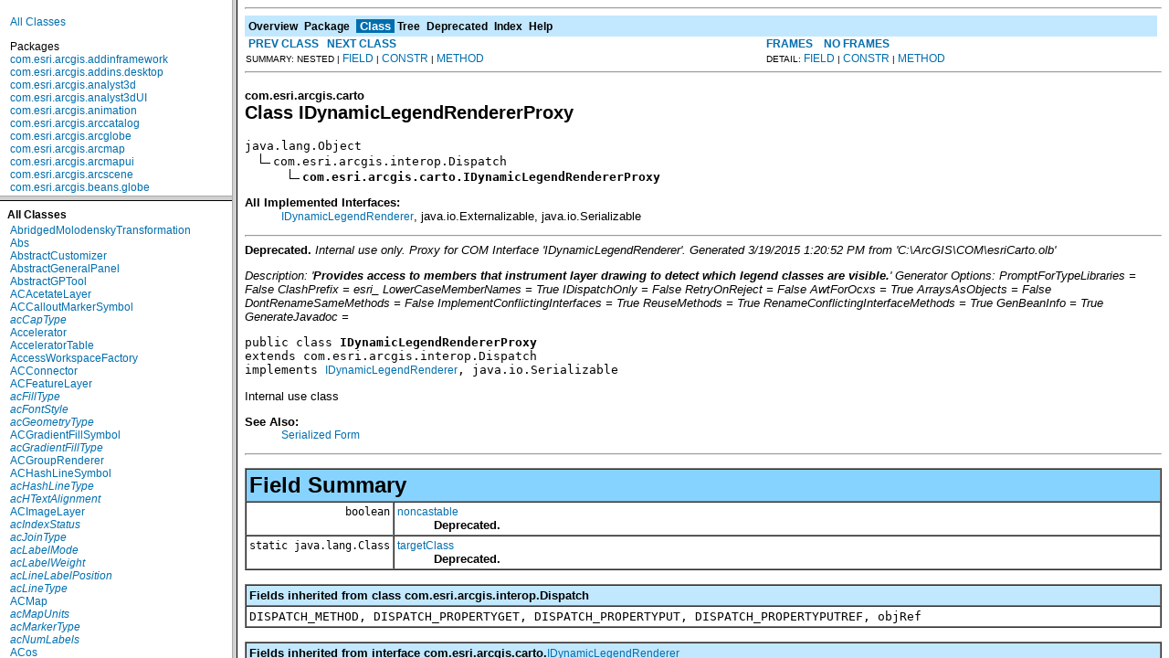

--- FILE ---
content_type: text/html; charset=UTF-8
request_url: https://desktop.arcgis.com/en/arcobjects/latest/java/api/arcobjects/com/esri/arcgis/carto/IDynamicLegendRendererProxy.html
body_size: 29685
content:
<!DOCTYPE HTML PUBLIC "-//W3C//DTD HTML 4.01 Transitional//EN" "http://www.w3.org/TR/html4/loose.dtd">
<!--NewPage-->
<HTML>
<HEAD>
<!-- Generated by javadoc (build 1.6.0_45) on Thu Mar 19 17:06:47 PDT 2015 -->
<TITLE>
IDynamicLegendRendererProxy (ArcObjects Java API 10.4)
</TITLE>

<META NAME="date" CONTENT="2015-03-19">

<LINK REL ="stylesheet" TYPE="text/css" HREF="../../../../stylesheet.css" TITLE="Style">

<SCRIPT type="text/javascript">
function windowTitle()
{
    if (location.href.indexOf('is-external=true') == -1) {
        parent.document.title="IDynamicLegendRendererProxy (ArcObjects Java API 10.4)";
    }
}
</SCRIPT>
<NOSCRIPT>
</NOSCRIPT>

</HEAD>

<BODY BGCOLOR="white" onload="windowTitle();">
<HR>


<!-- ========= START OF TOP NAVBAR ======= -->
<A NAME="navbar_top"><!-- --></A>
<A HREF="#skip-navbar_top" title="Skip navigation links"></A>
<TABLE BORDER="0" WIDTH="100%" CELLPADDING="1" CELLSPACING="0" SUMMARY="">
<TR>
<TD COLSPAN=2 BGCOLOR="#EEEEFF" CLASS="NavBarCell1">
<A NAME="navbar_top_firstrow"><!-- --></A>
<TABLE BORDER="0" CELLPADDING="0" CELLSPACING="3" SUMMARY="">
  <TR ALIGN="center" VALIGN="top">
  <TD BGCOLOR="#EEEEFF" CLASS="NavBarCell1">    <A HREF="../../../../overview-summary.html"><FONT CLASS="NavBarFont1"><B>Overview</B></FONT></A>&nbsp;</TD>
  <TD BGCOLOR="#EEEEFF" CLASS="NavBarCell1">    <A HREF="package-summary.html"><FONT CLASS="NavBarFont1"><B>Package</B></FONT></A>&nbsp;</TD>
  <TD BGCOLOR="#FFFFFF" CLASS="NavBarCell1Rev"> &nbsp;<FONT CLASS="NavBarFont1Rev"><B>Class</B></FONT>&nbsp;</TD>
  <TD BGCOLOR="#EEEEFF" CLASS="NavBarCell1">    <A HREF="package-tree.html"><FONT CLASS="NavBarFont1"><B>Tree</B></FONT></A>&nbsp;</TD>
  <TD BGCOLOR="#EEEEFF" CLASS="NavBarCell1">    <A HREF="../../../../deprecated-list.html"><FONT CLASS="NavBarFont1"><B>Deprecated</B></FONT></A>&nbsp;</TD>
  <TD BGCOLOR="#EEEEFF" CLASS="NavBarCell1">    <A HREF="../../../../index-files/index-1.html"><FONT CLASS="NavBarFont1"><B>Index</B></FONT></A>&nbsp;</TD>
  <TD BGCOLOR="#EEEEFF" CLASS="NavBarCell1">    <A HREF="../../../../help-doc.html"><FONT CLASS="NavBarFont1"><B>Help</B></FONT></A>&nbsp;</TD>
  </TR>
</TABLE>
</TD>
<TD ALIGN="right" VALIGN="top" ROWSPAN=3><EM>
</EM>
</TD>
</TR>

<TR>
<TD BGCOLOR="white" CLASS="NavBarCell2"><FONT SIZE="-2">
&nbsp;<A HREF="../../../../com/esri/arcgis/carto/IDynamicLegendRenderer.html" title="interface in com.esri.arcgis.carto"><B>PREV CLASS</B></A>&nbsp;
&nbsp;<A HREF="../../../../com/esri/arcgis/carto/IDynamicMap.html" title="interface in com.esri.arcgis.carto"><B>NEXT CLASS</B></A></FONT></TD>
<TD BGCOLOR="white" CLASS="NavBarCell2"><FONT SIZE="-2">
  <A HREF="../../../../index.html?com/esri/arcgis/carto/IDynamicLegendRendererProxy.html" target="_top"><B>FRAMES</B></A>  &nbsp;
&nbsp;<A HREF="IDynamicLegendRendererProxy.html" target="_top"><B>NO FRAMES</B></A>  &nbsp;
&nbsp;<SCRIPT type="text/javascript">
  <!--
  if(window==top) {
    document.writeln('<A HREF="../../../../allclasses-noframe.html"><B>All Classes</B></A>');
  }
  //-->
</SCRIPT>
<NOSCRIPT>
  <A HREF="../../../../allclasses-noframe.html"><B>All Classes</B></A>
</NOSCRIPT>


</FONT></TD>
</TR>
<TR>
<TD VALIGN="top" CLASS="NavBarCell3"><FONT SIZE="-2">
  SUMMARY:&nbsp;NESTED&nbsp;|&nbsp;<A HREF="#field_summary">FIELD</A>&nbsp;|&nbsp;<A HREF="#constructor_summary">CONSTR</A>&nbsp;|&nbsp;<A HREF="#method_summary">METHOD</A></FONT></TD>
<TD VALIGN="top" CLASS="NavBarCell3"><FONT SIZE="-2">
DETAIL:&nbsp;<A HREF="#field_detail">FIELD</A>&nbsp;|&nbsp;<A HREF="#constructor_detail">CONSTR</A>&nbsp;|&nbsp;<A HREF="#method_detail">METHOD</A></FONT></TD>
</TR>
</TABLE>
<A NAME="skip-navbar_top"></A>
<!-- ========= END OF TOP NAVBAR ========= -->

<HR>
<!-- ======== START OF CLASS DATA ======== -->
<H2>
<FONT SIZE="-1">
com.esri.arcgis.carto</FONT>
<BR>
Class IDynamicLegendRendererProxy</H2>
<PRE>
java.lang.Object
  <IMG SRC="../../../../resources/inherit.gif" ALT="extended by ">com.esri.arcgis.interop.Dispatch
      <IMG SRC="../../../../resources/inherit.gif" ALT="extended by "><B>com.esri.arcgis.carto.IDynamicLegendRendererProxy</B>
</PRE>
<DL>
<DT><B>All Implemented Interfaces:</B> <DD><A HREF="../../../../com/esri/arcgis/carto/IDynamicLegendRenderer.html" title="interface in com.esri.arcgis.carto">IDynamicLegendRenderer</A>, java.io.Externalizable, java.io.Serializable</DD>
</DL>
<HR>
<B>Deprecated.</B>&nbsp;<I>Internal use only.
 Proxy for COM Interface 'IDynamicLegendRenderer'. Generated 3/19/2015 1:20:52 PM
 from 'C:\ArcGIS\COM\esriCarto.olb'<P>
 Description: '<B>Provides access to members that instrument layer drawing to detect which legend classes are visible.</B>'

 Generator Options:
 PromptForTypeLibraries = False
 ClashPrefix = esri_
 LowerCaseMemberNames = True
 IDispatchOnly = False
 RetryOnReject = False
 AwtForOcxs = True
 ArraysAsObjects = False
 DontRenameSameMethods = False
 ImplementConflictingInterfaces = True
 ReuseMethods = True
 RenameConflictingInterfaceMethods = True
 GenBeanInfo = True
 GenerateJavadoc =</I>
<P>
<DL>
<DT><PRE>public class <B>IDynamicLegendRendererProxy</B><DT>extends com.esri.arcgis.interop.Dispatch<DT>implements <A HREF="../../../../com/esri/arcgis/carto/IDynamicLegendRenderer.html" title="interface in com.esri.arcgis.carto">IDynamicLegendRenderer</A>, java.io.Serializable</DL>
</PRE>

<P>
Internal use class
<P>

<P>
<DL>
<DT><B>See Also:</B><DD><A HREF="../../../../serialized-form.html#com.esri.arcgis.carto.IDynamicLegendRendererProxy">Serialized Form</A></DL>
<HR>

<P>
<!-- =========== FIELD SUMMARY =========== -->

<A NAME="field_summary"><!-- --></A>
<TABLE BORDER="1" WIDTH="100%" CELLPADDING="3" CELLSPACING="0" SUMMARY="">
<TR BGCOLOR="#CCCCFF" CLASS="TableHeadingColor">
<TH ALIGN="left" COLSPAN="2"><FONT SIZE="+2">
<B>Field Summary</B></FONT></TH>
</TR>
<TR BGCOLOR="white" CLASS="TableRowColor">
<TD ALIGN="right" VALIGN="top" WIDTH="1%"><FONT SIZE="-1">
<CODE>&nbsp;boolean</CODE></FONT></TD>
<TD><CODE><B><A HREF="../../../../com/esri/arcgis/carto/IDynamicLegendRendererProxy.html#noncastable">noncastable</A></B></CODE>

<BR>
&nbsp;&nbsp;&nbsp;&nbsp;&nbsp;&nbsp;&nbsp;&nbsp;&nbsp;&nbsp;<B>Deprecated.</B>&nbsp;&nbsp;</TD>
</TR>
<TR BGCOLOR="white" CLASS="TableRowColor">
<TD ALIGN="right" VALIGN="top" WIDTH="1%"><FONT SIZE="-1">
<CODE>static&nbsp;java.lang.Class</CODE></FONT></TD>
<TD><CODE><B><A HREF="../../../../com/esri/arcgis/carto/IDynamicLegendRendererProxy.html#targetClass">targetClass</A></B></CODE>

<BR>
&nbsp;&nbsp;&nbsp;&nbsp;&nbsp;&nbsp;&nbsp;&nbsp;&nbsp;&nbsp;<B>Deprecated.</B>&nbsp;&nbsp;</TD>
</TR>
</TABLE>
&nbsp;<A NAME="fields_inherited_from_class_com.esri.arcgis.interop.Dispatch"><!-- --></A>
<TABLE BORDER="1" WIDTH="100%" CELLPADDING="3" CELLSPACING="0" SUMMARY="">
<TR BGCOLOR="#EEEEFF" CLASS="TableSubHeadingColor">
<TH ALIGN="left"><B>Fields inherited from class com.esri.arcgis.interop.Dispatch</B></TH>
</TR>
<TR BGCOLOR="white" CLASS="TableRowColor">
<TD><CODE>DISPATCH_METHOD, DISPATCH_PROPERTYGET, DISPATCH_PROPERTYPUT, DISPATCH_PROPERTYPUTREF, objRef</CODE></TD>
</TR>
</TABLE>
&nbsp;<A NAME="fields_inherited_from_class_com.esri.arcgis.carto.IDynamicLegendRenderer"><!-- --></A>
<TABLE BORDER="1" WIDTH="100%" CELLPADDING="3" CELLSPACING="0" SUMMARY="">
<TR BGCOLOR="#EEEEFF" CLASS="TableSubHeadingColor">
<TH ALIGN="left"><B>Fields inherited from interface com.esri.arcgis.carto.<A HREF="../../../../com/esri/arcgis/carto/IDynamicLegendRenderer.html" title="interface in com.esri.arcgis.carto">IDynamicLegendRenderer</A></B></TH>
</TR>
<TR BGCOLOR="white" CLASS="TableRowColor">
<TD><CODE><A HREF="../../../../com/esri/arcgis/carto/IDynamicLegendRenderer.html#IID">IID</A>, <A HREF="../../../../com/esri/arcgis/carto/IDynamicLegendRenderer.html#IID34b10158_671f_4ec2_8a75_a2f3710e5dcf">IID34b10158_671f_4ec2_8a75_a2f3710e5dcf</A></CODE></TD>
</TR>
</TABLE>
&nbsp;
<!-- ======== CONSTRUCTOR SUMMARY ======== -->

<A NAME="constructor_summary"><!-- --></A>
<TABLE BORDER="1" WIDTH="100%" CELLPADDING="3" CELLSPACING="0" SUMMARY="">
<TR BGCOLOR="#CCCCFF" CLASS="TableHeadingColor">
<TH ALIGN="left" COLSPAN="2"><FONT SIZE="+2">
<B>Constructor Summary</B></FONT></TH>
</TR>
<TR BGCOLOR="white" CLASS="TableRowColor">
<TD ALIGN="right" VALIGN="top" WIDTH="1%"><FONT SIZE="-1">
<CODE>&nbsp;</CODE></FONT></TD>
<TD><CODE><B><A HREF="../../../../com/esri/arcgis/carto/IDynamicLegendRendererProxy.html#IDynamicLegendRendererProxy()">IDynamicLegendRendererProxy</A></B>()</CODE>

<BR>
&nbsp;&nbsp;&nbsp;&nbsp;&nbsp;&nbsp;&nbsp;&nbsp;&nbsp;&nbsp;<B>Deprecated.</B>&nbsp;For internal use only</TD>
</TR>
<TR BGCOLOR="white" CLASS="TableRowColor">
<TD ALIGN="right" VALIGN="top" WIDTH="1%"><FONT SIZE="-1">
<CODE>&nbsp;</CODE></FONT></TD>
<TD><CODE><B><A HREF="../../../../com/esri/arcgis/carto/IDynamicLegendRendererProxy.html#IDynamicLegendRendererProxy(java.lang.Object)">IDynamicLegendRendererProxy</A></B>(java.lang.Object&nbsp;obj)</CODE>

<BR>
&nbsp;&nbsp;&nbsp;&nbsp;&nbsp;&nbsp;&nbsp;&nbsp;&nbsp;&nbsp;<B>Deprecated.</B>&nbsp;&nbsp;</TD>
</TR>
<TR BGCOLOR="white" CLASS="TableRowColor">
<TD ALIGN="right" VALIGN="top" WIDTH="1%"><FONT SIZE="-1">
<CODE>protected </CODE></FONT></TD>
<TD><CODE><B><A HREF="../../../../com/esri/arcgis/carto/IDynamicLegendRendererProxy.html#IDynamicLegendRendererProxy(java.lang.Object, java.lang.String)">IDynamicLegendRendererProxy</A></B>(java.lang.Object&nbsp;obj,
                            java.lang.String&nbsp;iid)</CODE>

<BR>
&nbsp;&nbsp;&nbsp;&nbsp;&nbsp;&nbsp;&nbsp;&nbsp;&nbsp;&nbsp;<B>Deprecated.</B>&nbsp;&nbsp;</TD>
</TR>
<TR BGCOLOR="white" CLASS="TableRowColor">
<TD ALIGN="right" VALIGN="top" WIDTH="1%"><FONT SIZE="-1">
<CODE>&nbsp;</CODE></FONT></TD>
<TD><CODE><B><A HREF="../../../../com/esri/arcgis/carto/IDynamicLegendRendererProxy.html#IDynamicLegendRendererProxy(java.lang.String, java.lang.String, com.esri.arcgis.interop.AuthInfo)">IDynamicLegendRendererProxy</A></B>(java.lang.String&nbsp;CLSID,
                            java.lang.String&nbsp;host,
                            com.esri.arcgis.interop.AuthInfo&nbsp;authInfo)</CODE>

<BR>
&nbsp;&nbsp;&nbsp;&nbsp;&nbsp;&nbsp;&nbsp;&nbsp;&nbsp;&nbsp;<B>Deprecated.</B>&nbsp;&nbsp;</TD>
</TR>
<TR BGCOLOR="white" CLASS="TableRowColor">
<TD ALIGN="right" VALIGN="top" WIDTH="1%"><FONT SIZE="-1">
<CODE>protected </CODE></FONT></TD>
<TD><CODE><B><A HREF="../../../../com/esri/arcgis/carto/IDynamicLegendRendererProxy.html#IDynamicLegendRendererProxy(java.lang.String, java.lang.String, java.lang.String, com.esri.arcgis.interop.AuthInfo)">IDynamicLegendRendererProxy</A></B>(java.lang.String&nbsp;CLSID,
                            java.lang.String&nbsp;iid,
                            java.lang.String&nbsp;host,
                            com.esri.arcgis.interop.AuthInfo&nbsp;authInfo)</CODE>

<BR>
&nbsp;&nbsp;&nbsp;&nbsp;&nbsp;&nbsp;&nbsp;&nbsp;&nbsp;&nbsp;<B>Deprecated.</B>&nbsp;&nbsp;</TD>
</TR>
</TABLE>
&nbsp;
<!-- ========== METHOD SUMMARY =========== -->

<A NAME="method_summary"><!-- --></A>
<TABLE BORDER="1" WIDTH="100%" CELLPADDING="3" CELLSPACING="0" SUMMARY="">
<TR BGCOLOR="#CCCCFF" CLASS="TableHeadingColor">
<TH ALIGN="left" COLSPAN="2"><FONT SIZE="+2">
<B>Method Summary</B></FONT></TH>
</TR>
<TR BGCOLOR="white" CLASS="TableRowColor">
<TD ALIGN="right" VALIGN="top" WIDTH="1%"><FONT SIZE="-1">
<CODE>&nbsp;void</CODE></FONT></TD>
<TD><CODE><B><A HREF="../../../../com/esri/arcgis/carto/IDynamicLegendRendererProxy.html#addListener(java.lang.String, java.lang.Object, java.lang.Object)">addListener</A></B>(java.lang.String&nbsp;iidStr,
            java.lang.Object&nbsp;theListener,
            java.lang.Object&nbsp;theSource)</CODE>

<BR>
&nbsp;&nbsp;&nbsp;&nbsp;&nbsp;&nbsp;&nbsp;&nbsp;&nbsp;&nbsp;<B>Deprecated.</B>&nbsp;&nbsp;</TD>
</TR>
<TR BGCOLOR="white" CLASS="TableRowColor">
<TD ALIGN="right" VALIGN="top" WIDTH="1%"><FONT SIZE="-1">
<CODE>&nbsp;void</CODE></FONT></TD>
<TD><CODE><B><A HREF="../../../../com/esri/arcgis/carto/IDynamicLegendRendererProxy.html#finishInstrumentedDraw()">finishInstrumentedDraw</A></B>()</CODE>

<BR>
&nbsp;&nbsp;&nbsp;&nbsp;&nbsp;&nbsp;&nbsp;&nbsp;&nbsp;&nbsp;<B>Deprecated.</B>&nbsp;Call after renderer.Draw.</TD>
</TR>
<TR BGCOLOR="white" CLASS="TableRowColor">
<TD ALIGN="right" VALIGN="top" WIDTH="1%"><FONT SIZE="-1">
<CODE>&nbsp;int</CODE></FONT></TD>
<TD><CODE><B><A HREF="../../../../com/esri/arcgis/carto/IDynamicLegendRendererProxy.html#getInstrumentedDrawPhases()">getInstrumentedDrawPhases</A></B>()</CODE>

<BR>
&nbsp;&nbsp;&nbsp;&nbsp;&nbsp;&nbsp;&nbsp;&nbsp;&nbsp;&nbsp;<B>Deprecated.</B>&nbsp;Draw phases that affect dynamic legends.</TD>
</TR>
<TR BGCOLOR="white" CLASS="TableRowColor">
<TD ALIGN="right" VALIGN="top" WIDTH="1%"><FONT SIZE="-1">
<CODE>&nbsp;boolean</CODE></FONT></TD>
<TD><CODE><B><A HREF="../../../../com/esri/arcgis/carto/IDynamicLegendRendererProxy.html#isSupportsCounts()">isSupportsCounts</A></B>()</CODE>

<BR>
&nbsp;&nbsp;&nbsp;&nbsp;&nbsp;&nbsp;&nbsp;&nbsp;&nbsp;&nbsp;<B>Deprecated.</B>&nbsp;Indicates that the renderer supports counts on its legend.</TD>
</TR>
<TR BGCOLOR="white" CLASS="TableRowColor">
<TD ALIGN="right" VALIGN="top" WIDTH="1%"><FONT SIZE="-1">
<CODE>&nbsp;void</CODE></FONT></TD>
<TD><CODE><B><A HREF="../../../../com/esri/arcgis/carto/IDynamicLegendRendererProxy.html#removeListener(java.lang.String, java.lang.Object)">removeListener</A></B>(java.lang.String&nbsp;iidStr,
               java.lang.Object&nbsp;theListener)</CODE>

<BR>
&nbsp;&nbsp;&nbsp;&nbsp;&nbsp;&nbsp;&nbsp;&nbsp;&nbsp;&nbsp;<B>Deprecated.</B>&nbsp;&nbsp;</TD>
</TR>
<TR BGCOLOR="white" CLASS="TableRowColor">
<TD ALIGN="right" VALIGN="top" WIDTH="1%"><FONT SIZE="-1">
<CODE>&nbsp;void</CODE></FONT></TD>
<TD><CODE><B><A HREF="../../../../com/esri/arcgis/carto/IDynamicLegendRendererProxy.html#startInstrumentedDraw(int, com.esri.arcgis.display.IDisplay, com.esri.arcgis.geometry.IGeometry)">startInstrumentedDraw</A></B>(int&nbsp;type,
                      <A HREF="../../../../com/esri/arcgis/display/IDisplay.html" title="interface in com.esri.arcgis.display">IDisplay</A>&nbsp;mapDisplay,
                      <A HREF="../../../../com/esri/arcgis/geometry/IGeometry.html" title="interface in com.esri.arcgis.geometry">IGeometry</A>&nbsp;visibleArea)</CODE>

<BR>
&nbsp;&nbsp;&nbsp;&nbsp;&nbsp;&nbsp;&nbsp;&nbsp;&nbsp;&nbsp;<B>Deprecated.</B>&nbsp;Call before renderer.Draw so that legend info can be sampled.</TD>
</TR>
</TABLE>
&nbsp;<A NAME="methods_inherited_from_class_com.esri.arcgis.interop.Dispatch"><!-- --></A>
<TABLE BORDER="1" WIDTH="100%" CELLPADDING="3" CELLSPACING="0" SUMMARY="">
<TR BGCOLOR="#EEEEFF" CLASS="TableSubHeadingColor">
<TH ALIGN="left"><B>Methods inherited from class com.esri.arcgis.interop.Dispatch</B></TH>
</TR>
<TR BGCOLOR="white" CLASS="TableRowColor">
<TD><CODE>bindUsingMoniker, constructVtblPosTable, convertToNative, cookieForListener, createDispatch, createObjrefMonikerDisplayName, equals, getActiveObject, getActiveObject, getDefaultProperty, getDispatchIdOfName, getLastErrorCode, getMtsObjectContext, getObjRef, getPropertyByName, getPropertyByName, getVtblPos, hashCode, initDispatch, invoke, invokeMethodByName, invokeMethodByName, invokeMethodByName, invokePropertyGetByName, invokePropertyPutByName, invokePropertyPutByRefByName, isNativeMode, isObjRef, optimizedVtblInvoke, queryInterface, readExternal, release, setNativeMode, setPropertyByName, toString, vtblInvoke, writeExternal</CODE></TD>
</TR>
</TABLE>
&nbsp;<A NAME="methods_inherited_from_class_java.lang.Object"><!-- --></A>
<TABLE BORDER="1" WIDTH="100%" CELLPADDING="3" CELLSPACING="0" SUMMARY="">
<TR BGCOLOR="#EEEEFF" CLASS="TableSubHeadingColor">
<TH ALIGN="left"><B>Methods inherited from class java.lang.Object</B></TH>
</TR>
<TR BGCOLOR="white" CLASS="TableRowColor">
<TD><CODE>clone, finalize, getClass, notify, notifyAll, wait, wait, wait</CODE></TD>
</TR>
</TABLE>
&nbsp;
<P>

<!-- ============ FIELD DETAIL =========== -->

<A NAME="field_detail"><!-- --></A>
<TABLE BORDER="1" WIDTH="100%" CELLPADDING="3" CELLSPACING="0" SUMMARY="">
<TR BGCOLOR="#CCCCFF" CLASS="TableHeadingColor">
<TH ALIGN="left" COLSPAN="1"><FONT SIZE="+2">
<B>Field Detail</B></FONT></TH>
</TR>
</TABLE>

<A NAME="targetClass"><!-- --></A><H3>
targetClass</H3>
<PRE>
public static final java.lang.Class <B>targetClass</B></PRE>
<DL>
<DD><B>Deprecated.</B>&nbsp;<DL>
</DL>
</DL>
<HR>

<A NAME="noncastable"><!-- --></A><H3>
noncastable</H3>
<PRE>
public boolean <B>noncastable</B></PRE>
<DL>
<DD><B>Deprecated.</B>&nbsp;<DL>
</DL>
</DL>

<!-- ========= CONSTRUCTOR DETAIL ======== -->

<A NAME="constructor_detail"><!-- --></A>
<TABLE BORDER="1" WIDTH="100%" CELLPADDING="3" CELLSPACING="0" SUMMARY="">
<TR BGCOLOR="#CCCCFF" CLASS="TableHeadingColor">
<TH ALIGN="left" COLSPAN="1"><FONT SIZE="+2">
<B>Constructor Detail</B></FONT></TH>
</TR>
</TABLE>

<A NAME="IDynamicLegendRendererProxy(java.lang.String, java.lang.String, com.esri.arcgis.interop.AuthInfo)"><!-- --></A><H3>
IDynamicLegendRendererProxy</H3>
<PRE>
public <B>IDynamicLegendRendererProxy</B>(java.lang.String&nbsp;CLSID,
                                   java.lang.String&nbsp;host,
                                   com.esri.arcgis.interop.AuthInfo&nbsp;authInfo)
                            throws java.net.UnknownHostException,
                                   java.io.IOException</PRE>
<DL>
<DD><B>Deprecated.</B>&nbsp;<DL>

<DT><B>Throws:</B>
<DD><CODE>java.net.UnknownHostException</CODE>
<DD><CODE>java.io.IOException</CODE></DL>
</DL>
<HR>

<A NAME="IDynamicLegendRendererProxy()"><!-- --></A><H3>
IDynamicLegendRendererProxy</H3>
<PRE>
public <B>IDynamicLegendRendererProxy</B>()</PRE>
<DL>
<DD><B>Deprecated.</B>&nbsp;<DD>For internal use only
<P>
</DL>
<HR>

<A NAME="IDynamicLegendRendererProxy(java.lang.Object)"><!-- --></A><H3>
IDynamicLegendRendererProxy</H3>
<PRE>
public <B>IDynamicLegendRendererProxy</B>(java.lang.Object&nbsp;obj)
                            throws java.io.IOException</PRE>
<DL>
<DD><B>Deprecated.</B>&nbsp;<DL>

<DT><B>Throws:</B>
<DD><CODE>java.io.IOException</CODE></DL>
</DL>
<HR>

<A NAME="IDynamicLegendRendererProxy(java.lang.Object, java.lang.String)"><!-- --></A><H3>
IDynamicLegendRendererProxy</H3>
<PRE>
protected <B>IDynamicLegendRendererProxy</B>(java.lang.Object&nbsp;obj,
                                      java.lang.String&nbsp;iid)
                               throws java.io.IOException</PRE>
<DL>
<DD><B>Deprecated.</B>&nbsp;<DL>

<DT><B>Throws:</B>
<DD><CODE>java.io.IOException</CODE></DL>
</DL>
<HR>

<A NAME="IDynamicLegendRendererProxy(java.lang.String, java.lang.String, java.lang.String, com.esri.arcgis.interop.AuthInfo)"><!-- --></A><H3>
IDynamicLegendRendererProxy</H3>
<PRE>
protected <B>IDynamicLegendRendererProxy</B>(java.lang.String&nbsp;CLSID,
                                      java.lang.String&nbsp;iid,
                                      java.lang.String&nbsp;host,
                                      com.esri.arcgis.interop.AuthInfo&nbsp;authInfo)
                               throws java.io.IOException</PRE>
<DL>
<DD><B>Deprecated.</B>&nbsp;<DL>

<DT><B>Throws:</B>
<DD><CODE>java.io.IOException</CODE></DL>
</DL>

<!-- ============ METHOD DETAIL ========== -->

<A NAME="method_detail"><!-- --></A>
<TABLE BORDER="1" WIDTH="100%" CELLPADDING="3" CELLSPACING="0" SUMMARY="">
<TR BGCOLOR="#CCCCFF" CLASS="TableHeadingColor">
<TH ALIGN="left" COLSPAN="1"><FONT SIZE="+2">
<B>Method Detail</B></FONT></TH>
</TR>
</TABLE>

<A NAME="addListener(java.lang.String, java.lang.Object, java.lang.Object)"><!-- --></A><H3>
addListener</H3>
<PRE>
public void <B>addListener</B>(java.lang.String&nbsp;iidStr,
                        java.lang.Object&nbsp;theListener,
                        java.lang.Object&nbsp;theSource)
                 throws java.io.IOException</PRE>
<DL>
<DD><B>Deprecated.</B>&nbsp;<DD><DL>
<DT><B>Overrides:</B><DD><CODE>addListener</CODE> in class <CODE>com.esri.arcgis.interop.Dispatch</CODE></DL>
</DD>
<DD><DL>

<DT><B>Throws:</B>
<DD><CODE>java.io.IOException</CODE></DL>
</DD>
</DL>
<HR>

<A NAME="removeListener(java.lang.String, java.lang.Object)"><!-- --></A><H3>
removeListener</H3>
<PRE>
public void <B>removeListener</B>(java.lang.String&nbsp;iidStr,
                           java.lang.Object&nbsp;theListener)
                    throws java.io.IOException</PRE>
<DL>
<DD><B>Deprecated.</B>&nbsp;<DD><DL>
<DT><B>Overrides:</B><DD><CODE>removeListener</CODE> in class <CODE>com.esri.arcgis.interop.Dispatch</CODE></DL>
</DD>
<DD><DL>

<DT><B>Throws:</B>
<DD><CODE>java.io.IOException</CODE></DL>
</DD>
</DL>
<HR>

<A NAME="isSupportsCounts()"><!-- --></A><H3>
isSupportsCounts</H3>
<PRE>
public boolean <B>isSupportsCounts</B>()
                         throws java.io.IOException,
                                <A HREF="../../../../com/esri/arcgis/interop/AutomationException.html" title="class in com.esri.arcgis.interop">AutomationException</A></PRE>
<DL>
<DD><B>Deprecated.</B>&nbsp;<DD>Indicates that the renderer supports counts on its legend.
<P>
<DD><DL>
<DT><B>Specified by:</B><DD><CODE><A HREF="../../../../com/esri/arcgis/carto/IDynamicLegendRenderer.html#isSupportsCounts()">isSupportsCounts</A></CODE> in interface <CODE><A HREF="../../../../com/esri/arcgis/carto/IDynamicLegendRenderer.html" title="interface in com.esri.arcgis.carto">IDynamicLegendRenderer</A></CODE></DL>
</DD>
<DD><DL>

<DT><B>Returns:</B><DD>The flag
<DT><B>Throws:</B>
<DD><CODE>java.io.IOException</CODE> - If there are interop problems.
<DD><CODE><A HREF="../../../../com/esri/arcgis/interop/AutomationException.html" title="class in com.esri.arcgis.interop">AutomationException</A></CODE> - If the ArcObject component throws an exception.</DL>
</DD>
</DL>
<HR>

<A NAME="getInstrumentedDrawPhases()"><!-- --></A><H3>
getInstrumentedDrawPhases</H3>
<PRE>
public int <B>getInstrumentedDrawPhases</B>()
                              throws java.io.IOException,
                                     <A HREF="../../../../com/esri/arcgis/interop/AutomationException.html" title="class in com.esri.arcgis.interop">AutomationException</A></PRE>
<DL>
<DD><B>Deprecated.</B>&nbsp;<DD>Draw phases that affect dynamic legends.
<P>
<DD><DL>
<DT><B>Specified by:</B><DD><CODE><A HREF="../../../../com/esri/arcgis/carto/IDynamicLegendRenderer.html#getInstrumentedDrawPhases()">getInstrumentedDrawPhases</A></CODE> in interface <CODE><A HREF="../../../../com/esri/arcgis/carto/IDynamicLegendRenderer.html" title="interface in com.esri.arcgis.carto">IDynamicLegendRenderer</A></CODE></DL>
</DD>
<DD><DL>

<DT><B>Returns:</B><DD>The drawPhases
<DT><B>Throws:</B>
<DD><CODE>java.io.IOException</CODE> - If there are interop problems.
<DD><CODE><A HREF="../../../../com/esri/arcgis/interop/AutomationException.html" title="class in com.esri.arcgis.interop">AutomationException</A></CODE> - If the ArcObject component throws an exception.</DL>
</DD>
</DL>
<HR>

<A NAME="startInstrumentedDraw(int, com.esri.arcgis.display.IDisplay, com.esri.arcgis.geometry.IGeometry)"><!-- --></A><H3>
startInstrumentedDraw</H3>
<PRE>
public void <B>startInstrumentedDraw</B>(int&nbsp;type,
                                  <A HREF="../../../../com/esri/arcgis/display/IDisplay.html" title="interface in com.esri.arcgis.display">IDisplay</A>&nbsp;mapDisplay,
                                  <A HREF="../../../../com/esri/arcgis/geometry/IGeometry.html" title="interface in com.esri.arcgis.geometry">IGeometry</A>&nbsp;visibleArea)
                           throws java.io.IOException,
                                  <A HREF="../../../../com/esri/arcgis/interop/AutomationException.html" title="class in com.esri.arcgis.interop">AutomationException</A></PRE>
<DL>
<DD><B>Deprecated.</B>&nbsp;<DD>Call before renderer.Draw so that legend info can be sampled.
<P>
<DD><DL>
<DT><B>Specified by:</B><DD><CODE><A HREF="../../../../com/esri/arcgis/carto/IDynamicLegendRenderer.html#startInstrumentedDraw(int, com.esri.arcgis.display.IDisplay, com.esri.arcgis.geometry.IGeometry)">startInstrumentedDraw</A></CODE> in interface <CODE><A HREF="../../../../com/esri/arcgis/carto/IDynamicLegendRenderer.html" title="interface in com.esri.arcgis.carto">IDynamicLegendRenderer</A></CODE></DL>
</DD>
<DD><DL>
<DT><B>Parameters:</B><DD><CODE>type</CODE> - A com.esri.arcgis.carto.esriDynamicLegendType constant (in)<DD><CODE>mapDisplay</CODE> - A reference to a com.esri.arcgis.display.IDisplay (in)<DD><CODE>visibleArea</CODE> - A reference to a com.esri.arcgis.geometry.IGeometry (in)
<DT><B>Throws:</B>
<DD><CODE>java.io.IOException</CODE> - If there are interop problems.
<DD><CODE><A HREF="../../../../com/esri/arcgis/interop/AutomationException.html" title="class in com.esri.arcgis.interop">AutomationException</A></CODE> - If the ArcObject component throws an exception.</DL>
</DD>
</DL>
<HR>

<A NAME="finishInstrumentedDraw()"><!-- --></A><H3>
finishInstrumentedDraw</H3>
<PRE>
public void <B>finishInstrumentedDraw</B>()
                            throws java.io.IOException,
                                   <A HREF="../../../../com/esri/arcgis/interop/AutomationException.html" title="class in com.esri.arcgis.interop">AutomationException</A></PRE>
<DL>
<DD><B>Deprecated.</B>&nbsp;<DD>Call after renderer.Draw.
<P>
<DD><DL>
<DT><B>Specified by:</B><DD><CODE><A HREF="../../../../com/esri/arcgis/carto/IDynamicLegendRenderer.html#finishInstrumentedDraw()">finishInstrumentedDraw</A></CODE> in interface <CODE><A HREF="../../../../com/esri/arcgis/carto/IDynamicLegendRenderer.html" title="interface in com.esri.arcgis.carto">IDynamicLegendRenderer</A></CODE></DL>
</DD>
<DD><DL>

<DT><B>Throws:</B>
<DD><CODE>java.io.IOException</CODE> - If there are interop problems.
<DD><CODE><A HREF="../../../../com/esri/arcgis/interop/AutomationException.html" title="class in com.esri.arcgis.interop">AutomationException</A></CODE> - If the ArcObject component throws an exception.</DL>
</DD>
</DL>
<!-- ========= END OF CLASS DATA ========= -->
<HR>


<!-- ======= START OF BOTTOM NAVBAR ====== -->
<A NAME="navbar_bottom"><!-- --></A>
<A HREF="#skip-navbar_bottom" title="Skip navigation links"></A>
<TABLE BORDER="0" WIDTH="100%" CELLPADDING="1" CELLSPACING="0" SUMMARY="">
<TR>
<TD COLSPAN=2 BGCOLOR="#EEEEFF" CLASS="NavBarCell1">
<A NAME="navbar_bottom_firstrow"><!-- --></A>
<TABLE BORDER="0" CELLPADDING="0" CELLSPACING="3" SUMMARY="">
  <TR ALIGN="center" VALIGN="top">
  <TD BGCOLOR="#EEEEFF" CLASS="NavBarCell1">    <A HREF="../../../../overview-summary.html"><FONT CLASS="NavBarFont1"><B>Overview</B></FONT></A>&nbsp;</TD>
  <TD BGCOLOR="#EEEEFF" CLASS="NavBarCell1">    <A HREF="package-summary.html"><FONT CLASS="NavBarFont1"><B>Package</B></FONT></A>&nbsp;</TD>
  <TD BGCOLOR="#FFFFFF" CLASS="NavBarCell1Rev"> &nbsp;<FONT CLASS="NavBarFont1Rev"><B>Class</B></FONT>&nbsp;</TD>
  <TD BGCOLOR="#EEEEFF" CLASS="NavBarCell1">    <A HREF="package-tree.html"><FONT CLASS="NavBarFont1"><B>Tree</B></FONT></A>&nbsp;</TD>
  <TD BGCOLOR="#EEEEFF" CLASS="NavBarCell1">    <A HREF="../../../../deprecated-list.html"><FONT CLASS="NavBarFont1"><B>Deprecated</B></FONT></A>&nbsp;</TD>
  <TD BGCOLOR="#EEEEFF" CLASS="NavBarCell1">    <A HREF="../../../../index-files/index-1.html"><FONT CLASS="NavBarFont1"><B>Index</B></FONT></A>&nbsp;</TD>
  <TD BGCOLOR="#EEEEFF" CLASS="NavBarCell1">    <A HREF="../../../../help-doc.html"><FONT CLASS="NavBarFont1"><B>Help</B></FONT></A>&nbsp;</TD>
  </TR>
</TABLE>
</TD>
<TD ALIGN="right" VALIGN="top" ROWSPAN=3><EM>
</EM>
</TD>
</TR>

<TR>
<TD BGCOLOR="white" CLASS="NavBarCell2"><FONT SIZE="-2">
&nbsp;<A HREF="../../../../com/esri/arcgis/carto/IDynamicLegendRenderer.html" title="interface in com.esri.arcgis.carto"><B>PREV CLASS</B></A>&nbsp;
&nbsp;<A HREF="../../../../com/esri/arcgis/carto/IDynamicMap.html" title="interface in com.esri.arcgis.carto"><B>NEXT CLASS</B></A></FONT></TD>
<TD BGCOLOR="white" CLASS="NavBarCell2"><FONT SIZE="-2">
  <A HREF="../../../../index.html?com/esri/arcgis/carto/IDynamicLegendRendererProxy.html" target="_top"><B>FRAMES</B></A>  &nbsp;
&nbsp;<A HREF="IDynamicLegendRendererProxy.html" target="_top"><B>NO FRAMES</B></A>  &nbsp;
&nbsp;<SCRIPT type="text/javascript">
  <!--
  if(window==top) {
    document.writeln('<A HREF="../../../../allclasses-noframe.html"><B>All Classes</B></A>');
  }
  //-->
</SCRIPT>
<NOSCRIPT>
  <A HREF="../../../../allclasses-noframe.html"><B>All Classes</B></A>
</NOSCRIPT>


</FONT></TD>
</TR>
<TR>
<TD VALIGN="top" CLASS="NavBarCell3"><FONT SIZE="-2">
  SUMMARY:&nbsp;NESTED&nbsp;|&nbsp;<A HREF="#field_summary">FIELD</A>&nbsp;|&nbsp;<A HREF="#constructor_summary">CONSTR</A>&nbsp;|&nbsp;<A HREF="#method_summary">METHOD</A></FONT></TD>
<TD VALIGN="top" CLASS="NavBarCell3"><FONT SIZE="-2">
DETAIL:&nbsp;<A HREF="#field_detail">FIELD</A>&nbsp;|&nbsp;<A HREF="#constructor_detail">CONSTR</A>&nbsp;|&nbsp;<A HREF="#method_detail">METHOD</A></FONT></TD>
</TR>
</TABLE>
<A NAME="skip-navbar_bottom"></A>
<!-- ======== END OF BOTTOM NAVBAR ======= -->

<HR>

</BODY>
</HTML>
